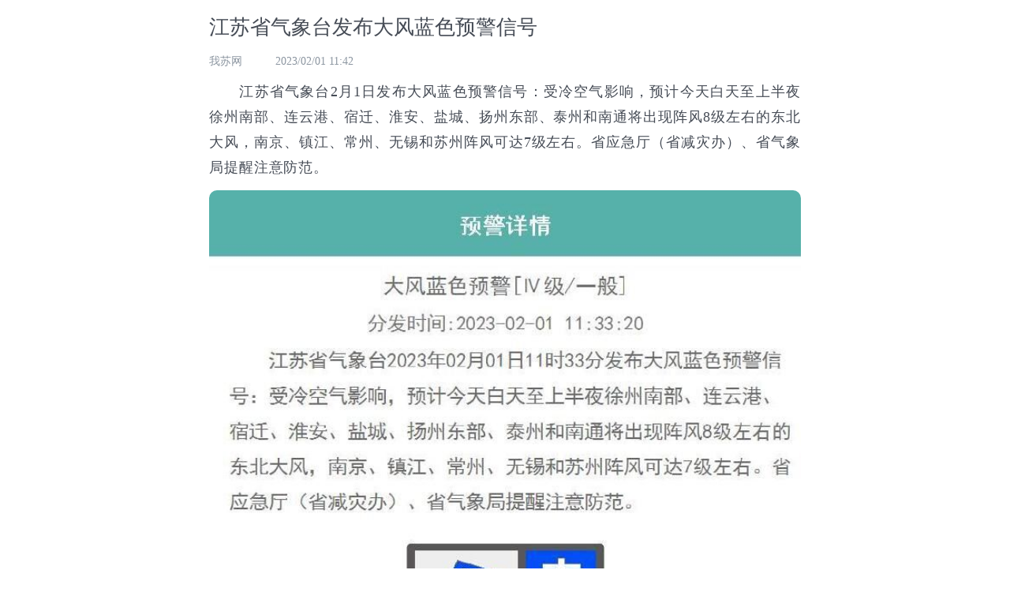

--- FILE ---
content_type: text/html
request_url: http://www.ourjiangsu.com/wap/a/part/20230201/167522302493.shtml
body_size: 1346
content:
<!DOCTYPE html>
<html>
<head>
<meta name="publisher" content="TideCMS 9.0">
    <meta charset="utf-8" />
    <meta name="viewport" content="width=device-width,initial-scale=1,minimum-scale=1,maximum-scale=1,user-scalable=no" />
    <title>江苏省气象台发布大风蓝色预警信号_我苏网</title>
    <link rel="stylesheet" href="https://static.jstv.com/ui/wosu/article/css/listFontSize.css" type="text/css"  />
    <link rel="stylesheet" href="https://static.jstv.com/ui/wosu/article/css/normalize.css" type="text/css"  />
    <link rel="stylesheet" href="https://static.jstv.com/ui/wosu/article/css/list.css" type="text/css"  />

    <script type="text/javascript" src="https://static.jstv.com/ui/common/file/jquery-2.2.4.min.js"></script>
    <!--<script src="https://static.jstv.com/ui/wosu/article/js/jquery.ua.js"></script>-->
    <script src="https://static.jstv.com/ui/litchinews/js/jquery.ua.js"></script>
    <script src="https://static.jstv.com/ui/wosu/article/js/verynewappinvoker.js"></script>
</head>
<body>    
    <img src="https://static.jstv.com/img/2023/2/1/2023211675222997070_10000299.jpg" style="display:block;width:100%;height:100%;position:absolute;top:0;left:0;opacity:0;z-index:-1;"/>	
    <article id="wrapper">
        <header class="maintitle">
            <h1 class="title">江苏省气象台发布大风蓝色预警信号</h1>
            <section class="origin">
                <span>我苏网</span>
                <span>2023/02/01 11:42</span>
            </section>
        </header>
        <section class="content">
            <div style="text-align:center;">
                                            </div>
            <p>　　<span>江苏省气象台2月1日发布大风蓝色预警信号：受冷空气影响，预计今天白天至上半夜徐州南部、连云港、宿迁、淮安、盐城、扬州东部、泰州和南通将出现阵风8级左右的东北大风，南京、镇江、常州、无锡和苏州阵风可达7级左右。省应急厅（省减灾办）、省气象局提醒注意防范。</span></p> <p style="text-align:center;"><img src="https://static.jstv.com/img/2023/2/1/2023211675222979295_233.jpg" border="0" alt="" /></p> <p>　　（来源：江苏气象）</p>
        </section>      
    </article>
    <script>
        var app = new appInvoker();                
        $('.content img:not([class="picImg"],.content a>img)').click(function(){
            app.showPic($(this).attr('src')+"?x="+$(this).offset().left+"&y="+$(this).offset().top+"&w="+$(this).width()+"&h="+$(this).height());
        });
        var _gsChannel="/我苏网/江苏/";
    </script>   
    <!-- 音视频 js start -->
   <script src="https://static.jstv.com/ui/common/file/video-for-tencent.js"></script>
   <!-- 音视频 js end-->
    <!--统计-->
    <script type="text/javascript" src="https://static.jstv.com/ui/common/file/analyticswsw.js"></script>
    <script type="text/javascript" src="https://static.jstv.com/ui/common/file/baidu-push.js"></script>
</body>
</html>


--- FILE ---
content_type: application/javascript
request_url: https://static.jstv.com/ui/litchinews/js/jquery.ua.js
body_size: 3404
content:
/*!
 * jquery.ua.js
 * @author 云淡然 http://qianduanblog.com
 * @version 1.2
 * 2014年6月26日19:48:20
 */




/**
 * 1.0
 * 2013年10月9日22:22:40
 * 构建
 *
 * 1.1
 * 2013年11月20日10:43:16
 * 更新检测360浏览器规则
 *
 * 1.2
 * 2013年12月23日11:10:48
 * 更新到检测ie10+及兼容到ie6，更新检测chrome内核系列
 * 2014年3月12日20:36:17
 * 更新到检测360
 * 2014年3月15日20:14:08
 * 更加全面的特征检测浏览器
 * 2014年3月17日15:46:19
 * 修正了未判断 _mime 在ie8下的报错（海绵丢了宝贝  961862568）
 *
 * TODO：
 * 增加检测ie浏览器的兼容模式
 * 简化判断流程
 *
 * 1.3 
 * 2014年6月26日19:48:20
 * 重新了验证方法为面向对象，增加对QQ浏览器的判断
 */




/**
 * 1. 获取ua字符串
 * $.ua().ua;
 *
 * 2. 设置ua字符串
 * $.ua('string');
 *
 * 3. 获取参数
 * $.ua().platform;
 * $.ua().browser;
 * $.ua().engine;
 *
 * 4. 内核判断
 * $.ua().isWebkit;
 * $.ua().isGecko;
 * $.ua().isTridentisTrident;
 *
 * 4. 外壳判断，与UA无关，属于静态属性
 * $.ua.isChrome;
 * $.ua.isFirefox;
 * $.ua.is360se;
 * $.ua.is360ee;
 * $.ua.isLiebao;
 * $.ua.isSougou;
 * $.ua.isQQ;
 * $.ua.ie;
 * $.ua.isIe;
 * $.ua.isIe6;
 * $.ua.isIe7;
 * $.ua.isIe8;
 * $.ua.isIe9;
 * $.ua.isIe10;
 * $.ua.isIe11;
 */





(function () {
    'use strict';

    var win = window,
        nav = win.navigator,
        navua = nav.userAgent,
        appVersion = nav.appVersion,
        doc = win.document,
        $ = win.$,
        parseRule = _getRules(),
        ieAX = win.ActiveXObject,
        ieMode = doc.documentMode,
        // [10,)版本就无法判断
        ieVer = _getIeVersion() || ieMode || 0,
        isIe = ieAX || ieMode,
        chromiumType = _getChromiumType(),
        // 以下为静态属性
        statics = {
            // ie浏览器
            isIe: !!ieVer,
            isIe6: ieAX && ieVer == 6 || ieMode == 6,
            isIe7: ieAX && ieVer == 7 || ieMode == 7,
            isIe8: ieAX && ieVer == 8 || ieMode == 8,
            isIe9: ieAX && ieVer == 9 || ieMode == 9,
            isIe10: ieMode === 10,
            isIe11: ieMode === 11,
            ie: ieVer,
            // chrome
            isChrome: chromiumType === 'chrome',
            is360ee: chromiumType === '360ee',
            is360se: chromiumType === '360se',
            isSougou: chromiumType === 'sougou',
            isLiebao: chromiumType === 'liebao',
            isFirefox: win.scrollMaxX !== undefined,
            isMaxthon: ieVer && /\bmaxthon\b/i.test(appVersion),
            isQQ: ieVer && /\bqqbrowser\b/i.test(appVersion)
        }, i;




    $.ua = function (ua) {
        var _ua = new Ua(ua);
        return _ua._parse();
    };


    for (i in statics) {
        $.ua[i] = statics[i];
    }





    // =======================================
    // ================ UA ===================
    // =======================================

    function Ua(ua) {
        this.ua = (ua || navua || '').toLowerCase();
        this.isWebkit = !1;
        this.isGecko = !1;
        this.isTrident = !1;
    }

    Ua.prototype = {
        _parse: function () {
            var that = this,
                objPlatform = _parse(parseRule.platforms, that.ua),
                objBrowser = _parse(parseRule.browsers, that.ua, !0),
                objEngine = _parse(parseRule.engines, that.ua);

            // 操作平台
            that.platform = $.extend({}, objPlatform, {
                os: win.navigator.platform.toLowerCase()
            });

            // 浏览器UA外壳
            that.browser = objBrowser;

            // 浏览器UA内核
            that.engine = objEngine;

            // UA内核
            that.isWebkit = !!objEngine.isWebkit;
            that.isGecko = !!objEngine.isGecko;
            that.isTrident = !!objEngine.isTrident;

            // UA类型
            that.isMobile = objPlatform.isMobile;
            that.isTablet = objPlatform.isTablet;
            that.isDesktop = objPlatform.isDesktop;

            return that;
        }
    };









    /**
     * 解析
     * 参考：https://github.com/terkel/jquery-ua
     * @param  {Array} 需要解析的数据
     * @param  {String} 需要解析的ua字符串
     * @param  {Boolean} 是否为解析浏览器数据
     * @return {Object} 解析后的对象
     * @version 1.0
     * 2013年9月27日13:36:47
     */

    function _parse(rule, ua, isBrowser) {
        var item = {},
            name,
            versionSearch,
            flags,
            versionNames,
            i,
            is,
            ic,
            j,
            js,
            jc;

        if (isBrowser && ieVer) {
            return {
                name: 'ie',
                ie: !0,
                version: ieVer,
                isIe: !0
            };
        }

        for (i = 0, is = rule.length; i < is; i++) {
            ic = rule[i];
            name = ic.name;
            versionSearch = ic.versionSearch;
            flags = ic.flags;
            versionNames = ic.versionNames;
            if (ua.indexOf(name) !== -1) {
                item.name = name.replace(/\s/g, '');
                if (ic.slugName) {
                    item.name = ic.slugName;
                }
                item['is' + _upperCase1st(item.name)] = !0;
                item.version = ('' + (new RegExp(versionSearch + '(\\d+((\\.|_)\\d+)*)').exec(ua) || [, 0])[1]).replace(/_/g, '.');
                if (flags) {
                    for (j = 0, js = flags.length; j < js; j++) {
                        item['is' + _upperCase1st(flags[j])] = !0;
                    }
                }
                if (versionNames) {
                    for (j = 0, js = versionNames.length; j < js; j++) {
                        jc = versionNames[j];
                        if (item.version.indexOf(jc.number) === 0) {
                            item.fullname = jc.name;
                            item['is' + _upperCase1st(item.fullname)] = !0;
                            break;
                        }
                    }
                }
                if (rule === parseRule.platforms) {
                    item.isMobile = /mobile|phone/.test(ua) || item.isBlackberry;
                    item.isMobile = item.isMobile === undefined ? !1 : !0;

                    item.isTablet = /tablet/.test(ua) || item.isIpad || (item.isAndroid && !/mobile/.test(ua));
                    item.isTablet = item.isTablet === undefined ? !1 : !0;

                    if (item.isTablet) item.isMobile = !1;

                    item.isDesktop = !item.isMobile && !item.isTablet ? !0 : !1;

                    if (item.ios) {
                        item.fullname = 'ios' + parseInt(item.version, 10);
                        item['is' + _upperCase1st(item.fullname)] = !0;
                    }
                }
                break;
            }
        }
        if (!item.name) {
            item.isUnknown = !0;
            item.name = '';
            item.version = '';
        }
        return item;
    }



    // 大写第一个字母

    function _upperCase1st(string) {
        return string.replace(/^(\w)/, function (w) {
            return w.toUpperCase();
        });
    }



    // 测试mime

    function _mime(where, value, name, nameReg) {
        var mimeTypes = win.navigator.mimeTypes,
            i;

        for (i in mimeTypes) {
            if (mimeTypes[i][where] == value) {
                if (name !== undefined && nameReg.test(mimeTypes[i][name])) return !0;
                else if (name === undefined) return !0;
            }
        }
        return !1;
    }



    /**
     * 获取 Chromium 内核浏览器类型
     * @link http://www.adtchrome.com/js/help.js
     * @link https://ext.chrome.360.cn/webstore
     * @link https://ext.se.360.cn
     * @return {String}
     *         360ee 360极速浏览器
     *         360se 360安全浏览器
     *         sougou 搜狗浏览器
     *         liebao 猎豹浏览器
     *         chrome 谷歌浏览器
     *         ''    无法判断
     * @version 1.0
     * 2014年3月12日20:39:55
     */

    function _getChromiumType() {
        if (isIe || win.scrollMaxX !== undefined) return '';

        var isOriginalChrome = _mime('type', 'application/vnd.chromium.remoting-viewer');

        // 原始 chrome
        if (isOriginalChrome) {
            return 'chrome';
        }
            // 谷歌、火狐、ie的某些版本也有 window.chrome 属性
            // 需先排除
        else if (win.chrome) {
            var _track = 'track' in doc.createElement('track'),
                _style = 'scoped' in doc.createElement('style'),
                _v8locale = 'v8Locale' in win,
                external = win.external;

            // 搜狗浏览器
            if (external && 'SEVersion' in external) return 'sougou';

            // 猎豹浏览器
            if (external && 'LiebaoGetVersion' in external) return 'liebao';

            // 360极速浏览器
            if (_track && !_style && !_v8locale && /Gecko\)\s+Chrome/.test(appVersion)) return '360ee';

            // 360安全浏览器
            if (_track && _style && _v8locale) return '360se';

            return 'other chrome';
        }
        return '';
    }



    // 获得ie浏览器版本

    function _getIeVersion() {
        var v = 3,
            p = doc.createElement('p'),
            all = p.getElementsByTagName('i');
        while (
            p.innerHTML = '<!--[if gt IE ' + (++v) + ']><i></i><![endif]-->',
            all[0]);
        return v > 4 ? v : 0;
    }




    // 解析规则

    function _getRules() {
        return {
            platforms: [
                // windows phone
                {
                    name: 'windows phone',
                    versionSearch: 'windows phone os ',
                    versionNames: [ // windows phone must be tested before win
                        {
                            number: '7.5',
                            name: 'mango'
                        }
                    ]
                },
                // windows
                {
                    name: 'win',
                    slugName: 'windows',
                    versionSearch: 'windows(?: nt)? ',
                    versionNames: [{
                        number: '6.2',
                        name: 'windows 8'
                    }, {
                        number: '6.1',
                        name: 'windows 7'
                    }, {
                        number: '6.0',
                        name: 'windows vista'
                    }, {
                        number: '5.2',
                        name: 'windows xp'
                    }, {
                        number: '5.1',
                        name: 'windows xp'
                    }, {
                        number: '5.0',
                        name: 'windows 2000'
                    }]
                },
                // ipad
                {
                    name: 'ipad',
                    versionSearch: 'cpu os ',
                    flags: ['ios']
                },
                // ipad and ipod must be tested before iphone
                {
                    name: 'ipod',
                    versionSearch: 'iphone os ',
                    flags: ['ios']
                },
                // iphone
                {
                    name: 'iphone',
                    versionSearch: 'iphone os ',
                    flags: ['ios']
                },
                // iphone must be tested before mac
                {
                    name: 'mac',
                    versionSearch: 'os x ',
                    versionNames: [{
                        number: '10.8',
                        name: 'mountainlion'
                    }, {
                        number: '10.7',
                        name: 'lion'
                    }, {
                        number: '10.6',
                        name: 'snowleopard'
                    }, {
                        number: '10.5',
                        name: 'leopard'
                    }, {
                        number: '10.4',
                        name: 'tiger'
                    }, {
                        number: '10.3',
                        name: 'panther'
                    }, {
                        number: '10.2',
                        name: 'jaguar'
                    }, {
                        number: '10.1',
                        name: 'puma'
                    }, {
                        number: '10.0',
                        name: 'cheetah'
                    }]
                },
                // android
                {
                    name: 'android',
                    versionSearch: 'android ',
                    versionNames: [
                        // android must be tested before linux
                        {
                            number: '4.1',
                            name: 'jellybean'
                        }, {
                            number: '4.0',
                            name: 'icecream sandwich'
                        }, {
                            number: '3.',
                            name: 'honey comb'
                        }, {
                            number: '2.3',
                            name: 'ginger bread'
                        }, {
                            number: '2.2',
                            name: 'froyo'
                        }, {
                            number: '2.',
                            name: 'eclair'
                        }, {
                            number: '1.6',
                            name: 'donut'
                        }, {
                            number: '1.5',
                            name: 'cupcake'
                        }
                    ]
                },
                // blackberry
                {
                    name: 'blackberry',
                    versionSearch: '(?:blackberry\\d{4}[a-z]?|version)/'
                },
                // blackberry
                {
                    name: 'bb',
                    slugName: 'blackberry',
                    versionSearch: '(?:version)/'
                },
                // blackberry
                {
                    name: 'playbook',
                    slugName: 'blackberry',
                    versionSearch: '(?:version)/'
                },
                // linux
                {
                    name: 'linux'
                },
                // nokia
                {
                    name: 'nokia'
                }
            ],
            browsers: [{
                name: 'iemobile',
                versionSearch: 'iemobile/'
            }, // iemobile must be tested before msie
                {
                    name: 'msie',
                    slugName: 'ie',
                    versionSearch: 'msie '
                }, {
                    name: 'firefox',
                    versionSearch: 'firefox/'
                }, {
                    name: 'chrome',
                    versionSearch: 'chrome/'
                }, // chrome must be tested before safari
                {
                    name: 'safari',
                    versionSearch: '(?:browser|version)/'
                }, {
                    name: 'opera',
                    versionSearch: 'version/'
                }
            ],
            engines: [{
                name: 'trident',
                versionSearch: 'trident/'
            }, {
                name: 'webkit',
                versionSearch: 'webkit/'
            }, // webkit must be tested before gecko
                {
                    name: 'gecko',
                    versionSearch: 'rv:'
                }, {
                    name: 'presto',
                    versionSearch: 'presto/'
                }
            ]
        };
    }
})();